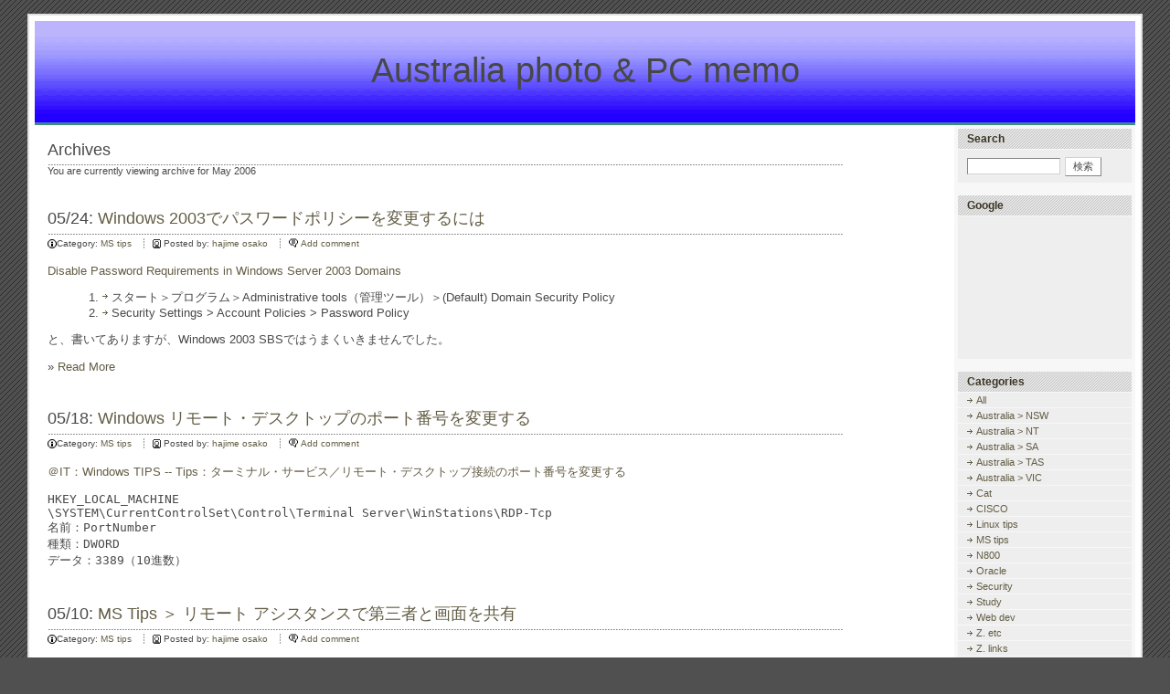

--- FILE ---
content_type: text/html; charset=UTF-8
request_url: http://australia.osakos.com/?blogid=1&archive=2006-05&catid=3
body_size: 18588
content:
<!DOCTYPE html PUBLIC "-//W3C//DTD XHTML 1.0 Strict//EN"
"http://www.w3.org/TR/xhtml1/DTD/xhtml1-strict.dtd">

<html xmlns="http://www.w3.org/1999/xhtml" xml:lang="ja-JP" lang="ja-JP">
<head>
<meta http-equiv="Content-Type" content="text/html; charset=UTF-8" />

<!-- meta information for search engines -->
<meta name="generator" content="Nucleus CMS v3.41" />
<meta name="name" content="Australia photo &amp; PC memo" />
<meta name="description" content="オーストラリアの写真とPC備忘録" />
<META name="verify-v1" content="lJ9XMFKxiFXKOrNLYmZEM/G33xdzrLRd0ZZHZmN0hY0=" />

<!-- prevent caching (can be removed)
<meta http-equiv="Pragma" content="no-cache" />
<meta http-equiv="Cache-Control" content="no-cache, must-revalidate" />
<meta http-equiv="Expires" content="-1" /> -->

<!-- site stylesheet (site colors and layout definitions) -->
<link rel="stylesheet" type="text/css" href="http://australia.osakos.com/skins/default/default_right.css" />

<!-- tooltips & stylesheet (activated by title="" on links) -->
<link rel="stylesheet" type="text/css" href="http://australia.osakos.com/skins/default/nicetitle.css" />
<script type="text/javascript" src="http://australia.osakos.com/skins/default/nicetitle.js"></script>

<!-- RSS 2.0 feed -->
<link rel="alternate" type="application/rss+xml" title="RSS" href="xml-rss2.php" />

<!-- RSD support -->
<link rel="EditURI" type="application/rsd+xml" title="RSD" href="rsd.php" />

<!-- favorite icon -->
<link rel="shortcut icon" href="/favicon.ico" />
<link rel="icon" href="/favicon.ico" />

<!-- Google analysis -->
<script src="http://www.google-analytics.com/urchin.js" type="text/javascript">
</script>
<script type="text/javascript">
_uacct = "UA-617153-5";
urchinTracker();
</script>

<!-- navigation & page titles -->
<!-- archive: page title and extra navigational links -->

<title>Australia photo &amp; PC memo &raquo; Archive</title>
<link rel="archives" title="Archives" href="http://australia.osakos.com?archivelist=1&amp;catid=3" />
<link rel="top" title="Today" href="http://australia.osakos.com/" />
<link rel="up" href="http://australia.osakos.com?blogid=1&amp;catid=3" title="Today" />


<!-- archivelist: page title and extra navigational links -->


<!-- error: page title and extra navigational links -->


<!-- index: page title and extra navigational links -->


<!-- item: page title and extra navigational links -->


<!-- member: page title and extra navigational links -->


<!-- search: page title and extra navigational links -->

</head>



<!-- page header -->
<body>

<!-- page header -->
<div id="header"><a name="top"></a>
<h1>
	
	
		<a href="http://australia.osakos.com/" accesskey="1">Australia photo &amp; PC memo</a>
	
	
</h1>
</div>

<!-- begin wrapper divs -->
<div id="mainwrapper">
<div id="wrapper">

<!-- page content -->
<div id="container">
<div class="content">
<div class="contenttitle">
<h2>Archives</h2>
</div>
You are currently viewing archive for May 2006
</div>
<div class="content">
<div class="contenttitle">
<h2>05/24: <a href="http://australia.osakos.com?itemid=31&amp;catid=3" title="Read entry: Windows 2003でパスワードポリシーを変更するには">Windows 2003でパスワードポリシーを変更するには</a></h2>
</div>
<div class="contentitem">
<div class="contentitem1">
<small class="contentitemcategory">
Category: <a href="http://australia.osakos.com?catid=3" title="Category: MS tips">MS tips</a>
</small>
</div>
<div class="contentitem2">
<small class="contentitempostedby">
Posted by: <a href="http://australia.osakos.com?memberid=1&amp;catid=3" title="Author: hajime osako">hajime osako</a>
</small>
</div>
<div class="contentitem3">
<small class="contentitemcomments">
<a href="http://australia.osakos.com?itemid=31&amp;catid=3#c" rel="bookmark" title="Add comment on &#39;Windows 2003でパスワードポリシーを変更するには&#39;">Add comment</a>
</small>
</div>

</div>
<div class="contentbody">
<div><a href="http://www.petri.co.il/disable_password_requirement_in_win2003_domain.htm" target="_blank">Disable Password Requirements in Windows Server 2003 Domains</a></div>

<ol>
<li>スタート＞プログラム＞Administrative tools（管理ツール）＞(Default) Domain Security Policy</li>
<li>Security Settings > Account Policies > Password Policy</li>
</ol>
と、書いてありますが、Windows 2003 SBSではうまくいきませんでした。<br />


<p>&raquo;
<a href="http://australia.osakos.com?itemid=31&amp;catid=3#more" title="Read more on &#39;Windows 2003でパスワードポリシーを変更するには&#39;">Read More</a>
</p>
</div><div class="contenttitle">
<h2>05/18: <a href="http://australia.osakos.com?itemid=24&amp;catid=3" title="Read entry: Windows リモート・デスクトップのポート番号を変更する">Windows リモート・デスクトップのポート番号を変更する</a></h2>
</div>
<div class="contentitem">
<div class="contentitem1">
<small class="contentitemcategory">
Category: <a href="http://australia.osakos.com?catid=3" title="Category: MS tips">MS tips</a>
</small>
</div>
<div class="contentitem2">
<small class="contentitempostedby">
Posted by: <a href="http://australia.osakos.com?memberid=1&amp;catid=3" title="Author: hajime osako">hajime osako</a>
</small>
</div>
<div class="contentitem3">
<small class="contentitemcomments">
<a href="http://australia.osakos.com?itemid=24&amp;catid=3#c" rel="bookmark" title="Add comment on &#39;Windows リモート・デスクトップのポート番号を変更する&#39;">Add comment</a>
</small>
</div>

</div>
<div class="contentbody">
<a href="http://www.atmarkit.co.jp/fwin2k/win2ktips/341termport/termport.html">＠IT：Windows TIPS -- Tips：ターミナル・サービス／リモート・デスクトップ接続のポート番号を変更する</a>
<pre>
HKEY_LOCAL_MACHINE
\SYSTEM\CurrentControlSet\Control\Terminal Server\WinStations\RDP-Tcp
名前：PortNumber
種類：DWORD
データ：3389（10進数）
</pre>

</div><div class="contenttitle">
<h2>05/10: <a href="http://australia.osakos.com?itemid=23&amp;catid=3" title="Read entry: MS Tips ＞ リモート アシスタンスで第三者と画面を共有">MS Tips ＞ リモート アシスタンスで第三者と画面を共有</a></h2>
</div>
<div class="contentitem">
<div class="contentitem1">
<small class="contentitemcategory">
Category: <a href="http://australia.osakos.com?catid=3" title="Category: MS tips">MS tips</a>
</small>
</div>
<div class="contentitem2">
<small class="contentitempostedby">
Posted by: <a href="http://australia.osakos.com?memberid=1&amp;catid=3" title="Author: hajime osako">hajime osako</a>
</small>
</div>
<div class="contentitem3">
<small class="contentitemcomments">
<a href="http://australia.osakos.com?itemid=23&amp;catid=3#c" rel="bookmark" title="Add comment on &#39;MS Tips ＞ リモート アシスタンスで第三者と画面を共有&#39;">Add comment</a>
</small>
</div>

</div>
<div class="contentbody">
<a href="http://www.microsoft.com/japan/technet/prodtechnol/winxppro/maintain/rmassist.mspx" target="_blank">リモート アシスタンスのステップ バイ ステップ ガイド</a>
<div>
<ol>
<li>[Start] → [Help and Support] </li>
<li>[Invide a friend to connect to your computer with Remote Assstance]</li>
<li>[Invite someone to help you]</li>
</div>

</div><div class="contenttitle">
<h2>05/05: <a href="http://australia.osakos.com?itemid=18&amp;catid=3" title="Read entry: OFFICE＞EXCEL 条件に応じて書式(背景色)を変えるには">OFFICE＞EXCEL 条件に応じて書式(背景色)を変えるには</a></h2>
</div>
<div class="contentitem">
<div class="contentitem1">
<small class="contentitemcategory">
Category: <a href="http://australia.osakos.com?catid=3" title="Category: MS tips">MS tips</a>
</small>
</div>
<div class="contentitem2">
<small class="contentitempostedby">
Posted by: <a href="http://australia.osakos.com?memberid=1&amp;catid=3" title="Author: hajime osako">hajime osako</a>
</small>
</div>
<div class="contentitem3">
<small class="contentitemcomments">
<a href="http://australia.osakos.com?itemid=18&amp;catid=3#c" rel="bookmark" title="Add comment on &#39;OFFICE＞EXCEL 条件に応じて書式(背景色)を変えるには&#39;">Add comment</a>
</small>
</div>

</div>
<div class="contentbody">
参考 <a href="http://www.atmarkit.co.jp/fwin2k/win2ktips/328cellstyle/cellstyle.html">http://www.atmarkit.co.jp/fwin2k/win2ktips/328cellstyle/cellstyle.html</a><br />
<ol><li>メニューから［書式 (Format)］－［条件付き書式 (Conditional Formatting)］を選択</li><li>[書式(F) (Format)]ボタンを押して、書式をデザイン</li><li>後は、条件を設定して完了</li></ol><br />


</div>
</div>
</div>

<!-- page menu -->
<h2 class="hidden">Sidebar</h2>
<div id="sidebarcontainer">
<!-- search form -->
<div class="sidebar">
<dl class="sidebardl">
<dt>Search</dt>
<dd><form method="get" action="http://australia.osakos.com">
	<div class="searchform">
<input type="hidden" name="amount" value="0" />
<input type="hidden" name="blogid" value="1" />
		<input name="query" alt="" class="formfield" size="10" maxlength="60" accesskey="4" value="" />
		<input type="submit" alt="検索" value="検索" class="formbutton" />
	</div>
</form>
</dd>
</dl>
</div>


<script type="text/javascript"><!--
google_ad_client = "pub-6114034825818495";
//180x150, created 1/15/08
google_ad_slot = "8524622219";
google_ad_width = 180;
google_ad_height = 150;
//--></script>

<div class="sidebar">
<dl class="sidebardl">
<dt>Google</dt>
<dd><script type="text/javascript"
src="http://pagead2.googlesyndication.com/pagead/show_ads.js">
</script></dd>
</dl>
</div>




<!-- category list, not on error or member page -->


<div class="sidebar">
<dl class="sidebardl">
<dt>Categories</dt>
<dd>
<a href="http://australia.osakos.com?blogid=1&amp;archive=2006-05" title="All categories">All</a>
</dd><dd>
<a href="http://australia.osakos.com?catid=11&amp;blogid=1&amp;archive=2006-05" title="Category: Australia > NSW">Australia > NSW</a>
</dd><dd>
<a href="http://australia.osakos.com?catid=13&amp;blogid=1&amp;archive=2006-05" title="Category: Australia > NT">Australia > NT</a>
</dd><dd>
<a href="http://australia.osakos.com?catid=10&amp;blogid=1&amp;archive=2006-05" title="Category: Australia > SA">Australia > SA</a>
</dd><dd>
<a href="http://australia.osakos.com?catid=7&amp;blogid=1&amp;archive=2006-05" title="Category: Australia > TAS">Australia > TAS</a>
</dd><dd>
<a href="http://australia.osakos.com?catid=8&amp;blogid=1&amp;archive=2006-05" title="Category: Australia > VIC">Australia > VIC</a>
</dd><dd>
<a href="http://australia.osakos.com?catid=12&amp;blogid=1&amp;archive=2006-05" title="Category: Cat">Cat</a>
</dd><dd>
<a href="http://australia.osakos.com?catid=18&amp;blogid=1&amp;archive=2006-05" title="Category: CISCO">CISCO</a>
</dd><dd>
<a href="http://australia.osakos.com?catid=9&amp;blogid=1&amp;archive=2006-05" title="Category: Linux tips">Linux tips</a>
</dd><dd>
<a href="http://australia.osakos.com?catid=3&amp;blogid=1&amp;archive=2006-05" title="Category: MS tips">MS tips</a>
</dd><dd>
<a href="http://australia.osakos.com?catid=16&amp;blogid=1&amp;archive=2006-05" title="Category: N800">N800</a>
</dd><dd>
<a href="http://australia.osakos.com?catid=17&amp;blogid=1&amp;archive=2006-05" title="Category: Oracle">Oracle</a>
</dd><dd>
<a href="http://australia.osakos.com?catid=15&amp;blogid=1&amp;archive=2006-05" title="Category: Security">Security</a>
</dd><dd>
<a href="http://australia.osakos.com?catid=14&amp;blogid=1&amp;archive=2006-05" title="Category: Study">Study</a>
</dd><dd>
<a href="http://australia.osakos.com?catid=4&amp;blogid=1&amp;archive=2006-05" title="Category: Web dev">Web dev</a>
</dd><dd>
<a href="http://australia.osakos.com?catid=1&amp;blogid=1&amp;archive=2006-05" title="Category: Z. etc">Z. etc</a>
</dd><dd>
<a href="http://australia.osakos.com?catid=6&amp;blogid=1&amp;archive=2006-05" title="Category: Z. links">Z. links</a>
</dd><dd>
<a href="http://australia.osakos.com?catid=2&amp;blogid=1&amp;archive=2006-05" title="Category: Z. memo">Z. memo</a>
</dd>
</dl>
</div>


<!-- Calender -->
<div class="sidebar">
<dl class="sidebardl">
<dt>Calender</dt>
 <!-- kalendar start -->
		   <table class="calendar" summary="Monthly calendar with links to each day's posts">
		   <caption> 
		   <a href="http://australia.osakos.com?blogid=1&amp;archive=2006-04">&lt;</a> 
		   &nbsp;		   <a href="http://australia.osakos.com?blogid=1&amp;archive=2006-05">May 2006</a> 
		   &nbsp;	   		   <a href="http://australia.osakos.com?blogid=1&amp;archive=2006-06">&gt;</a> 
	   		   </caption>
		   <tr class="calendardateheaders">
	   <th>M</th><th>Tu</th><th>W</th><th>Th</th><th>F</th><th>Sa</th><th>Su</th> 
		   </tr>
		   <tr>
	   <td class="days">1</td><td class="days">2</td><td class="days">3</td><td class="days">4</td><td class="days"><a href="http://australia.osakos.com?blogid=1&amp;archive=2006-5-5">5</a></td><td class="days">6</td><td class="days">7</td></tr><tr><td class="days">8</td><td class="days"><a href="http://australia.osakos.com?blogid=1&amp;archive=2006-5-9">9</a></td><td class="days"><a href="http://australia.osakos.com?blogid=1&amp;archive=2006-5-10">10</a></td><td class="days">11</td><td class="days">12</td><td class="days">13</td><td class="days">14</td></tr><tr><td class="days">15</td><td class="days">16</td><td class="days">17</td><td class="days"><a href="http://australia.osakos.com?blogid=1&amp;archive=2006-5-18">18</a></td><td class="days"><a href="http://australia.osakos.com?blogid=1&amp;archive=2006-5-19">19</a></td><td class="days">20</td><td class="days"><a href="http://australia.osakos.com?blogid=1&amp;archive=2006-5-21">21</a></td></tr><tr><td class="days"><a href="http://australia.osakos.com?blogid=1&amp;archive=2006-5-22">22</a></td><td class="days">23</td><td class="days"><a href="http://australia.osakos.com?blogid=1&amp;archive=2006-5-24">24</a></td><td class="days">25</td><td class="days">26</td><td class="days">27</td><td class="days">28</td></tr><tr><td class="days"><a href="http://australia.osakos.com?blogid=1&amp;archive=2006-5-29">29</a></td><td class="days">30</td><td class="days"><a href="http://australia.osakos.com?blogid=1&amp;archive=2006-5-31">31</a></td><td>&nbsp;</td><td>&nbsp;</td><td>&nbsp;</td><td>&nbsp;</td></tr></table>
<!-- kalendar end -->

</dl>
</div>


<!-- page menu -->
<div class="sidebar">
<dl class="sidebardl">
<dt>Navigation</dt>

<!-- archive: navigation -->

<dd><a href="http://australia.osakos.com?blogid=1&amp;archive=2006-04&amp;catid=3" title="Previous month">Previous 月</a></dd>
<dd><a href="http://australia.osakos.com?blogid=1&amp;archive=2006-06&amp;catid=3" title="Next month">Next 月</a></dd>
<dd><a href="http://australia.osakos.com?blogid=1&amp;catid=3" title="Today&#39;s entry">Today</a></dd>
<dd><a href="http://australia.osakos.com?archivelist=1&amp;catid=3" title="Archives">Archives</a></dd>


<!-- archivelist: navigation -->


<!-- error: navigation -->


<!-- index: navigation -->


<!-- item: navigation -->


<!-- member: navigation -->


<!-- search: navigation -->


<!-- admin link, only visible if logged in -->

</dl>
</div>

<!-- login form -->
<div class="sidebar">
<dl class="sidebardl">
<dt>Login</dt>
<dd><a id="nucleus_lf"></a>
<form method="post" action="#nucleus_lf">
	<div class="loginform">
<input type="hidden" name="action" value="login" />
		

		<label for="nucleus_lf_name" accesskey="l">ユーザー名</label>
		<input id="nucleus_lf_name" name="login" size="10" value="" class="formfield" />

		<label for="nucleus_lf_pwd">パスワード</label>
		<input id="nucleus_lf_pwd" name="password" size="10" type="password" value="" class="formfield" />

		<input type="checkbox" value="1" name="shared" id="nucleus_lf_shared" />
		<label for="nucleus_lf_shared">このPCを他の人と共用する</label>

		<input type="submit" alt="ログイン" value="ログイン" class="formbutton" />
	</div>
</form>
</dd>
</dl>
</div>

<!-- links -->
<div class="sidebar">
<dl class="sidebardl">
<dt>Links</dt>
<dd><a href="http://nucleuscms.org" title="Nucleus CMS Home">nucleuscms.org</a></dd>
<dd><a href="http://docs.nucleuscms.org/" title="Nucleus CMS Documentation">docs.nucleuscms.org</a></dd>
<dd><a href="http://forum.nucleuscms.org" title="Nucleus CMS Support Forum">forum.nucleuscms.org</a></dd>
<dd><a href="http://wiki.nucleuscms.org/" title="Nucleus CMS Wiki">wiki.nucleuscms.org</a></dd>
<dd><a href="http://skins.nucleuscms.org/" title="Nucleus CMS Skins">skins.nucleuscms.org</a></dd>
<dd><a href="http://wiki.nucleuscms.org/plugin" title="Nucleus CMS Plugins">plugins.nucleuscms.org</a></dd>
<dd><a href="http://dev.nucleuscms.org/" title="Nucleus Developer Network">dev.nucleuscms.org</a></dd>
</dl>
</div>

<!-- Powered by -->
<div class="sidebar">
<div class="sidebardl centerize">
<div class="nucleusbutton">
	<a href="http://nucleuscms.org/"><img src="http://australia.osakos.com/skins/default/images/nucleus.gif" width="85" height="31" alt="Powered by Nucleus CMS" title="Powered by Nucleus CMS" /></a>
</div>

</div>
</div>

</div>

<!-- page footer -->
<div class="clearing">&nbsp;</div>
</div>
</div>
<!-- end wrapper divs -->

<!-- page footer, copyrights, etc. -->
<div id="footer">
<div id="copyrights">
	<small>Copyright | <a href="http://nucleuscms.org">Nucleus CMS v3.41</a> | 
	<a href="http://validator.w3.org/check?uri=referer">Valid XHTML 1.0 Strict</a> | 
	<a href="http://jigsaw.w3.org/css-validator/">Valid CSS</a> | 
	<a href="#top">Back to top</a></small>
</div>
</div>

</body>
</html>

--- FILE ---
content_type: text/html; charset=utf-8
request_url: https://www.google.com/recaptcha/api2/aframe
body_size: 269
content:
<!DOCTYPE HTML><html><head><meta http-equiv="content-type" content="text/html; charset=UTF-8"></head><body><script nonce="AxZMqU8vtitF97sQSzPGBA">/** Anti-fraud and anti-abuse applications only. See google.com/recaptcha */ try{var clients={'sodar':'https://pagead2.googlesyndication.com/pagead/sodar?'};window.addEventListener("message",function(a){try{if(a.source===window.parent){var b=JSON.parse(a.data);var c=clients[b['id']];if(c){var d=document.createElement('img');d.src=c+b['params']+'&rc='+(localStorage.getItem("rc::a")?sessionStorage.getItem("rc::b"):"");window.document.body.appendChild(d);sessionStorage.setItem("rc::e",parseInt(sessionStorage.getItem("rc::e")||0)+1);localStorage.setItem("rc::h",'1769735174273');}}}catch(b){}});window.parent.postMessage("_grecaptcha_ready", "*");}catch(b){}</script></body></html>

--- FILE ---
content_type: text/css
request_url: http://australia.osakos.com/skins/default/nicetitle.css
body_size: 473
content:
/*Nice Titles*/
.nicetitle {
	font-weight: bold;
	color: #3C3C3C;
	text-align: left;
	position: absolute;
	left: 0;
	top: 0;
	width: 25em;
	z-index: 20;
	max-width: 50%;
}
.nicetitle-content{
	overflow: hidden;
	background: white;
	border: 1px solid #333;
	padding: 5px;
	opacity: 0.9;
}
.nicetitle p{
	margin: 0;
	line-height: 120%;
}
.nicetitle p.destination {
	font-weight: normal;
	font-size: 10px;
	color: #5E7743;
}
div.nicetitle p span.accesskey {
	color: #FF7200;
}

--- FILE ---
content_type: application/javascript
request_url: http://australia.osakos.com/skins/default/nicetitle.js
body_size: 11097
content:
// from http://www.kryogenix.org
// by Scott Andrew - http://scottandrew.com
// add an eventlistener to browsers that can do it somehow.
function addEvent(obj, evType, fn)
	{
	if (obj.addEventListener)
		{
		obj.addEventListener(evType, fn, false);
		return true;
		}
	else if (obj.attachEvent)
		{
		var r = obj.attachEvent('on'+evType, fn);
		return r;
		}
	else
		{
		return false;
		}
	}

function floatImages()
	{
	// adapted from http://www.dithered.com/javascript/browser_detect/
	//**************************************************************//
	// sniff user agent
	var userAgent = navigator.userAgent.toLowerCase();

	// if Mozilla 1.4 then quit
	if ((userAgent.indexOf('gecko') != -1) && (userAgent.indexOf('gecko/') + 14 == userAgent.length) && (parseFloat(userAgent.substring(userAgent.indexOf('rv:') + 3)) == '1.4')) return;

	// if Opera then quit
	if (document.all && window.Event) return;
	//**************************************************************//

	// check this browser can cope with what we want to do
	if (!document.getElementById) return;
	var blogDiv = document.getElementById('blog');
	if (!blogDiv) return;
	if (!blogDiv.offsetWidth) return;

	blogDiv.className = (blogDiv.offsetWidth >= 500) ? "float-images" : "block-images";
	}

// Blockquote citations

// Simon Willison's work:
// http://simon.incutio.com/archive/2002/12/20/#blockquoteCitations

// Also Dunstan Orchard's work:
// http://1976design.com/blog/archive/2003/11/10/updates/
function blockquoteCite()
	{
	if (!document.createElementNS)
		{
		document.createElementNS = function(ns, elt)
			{
			return document.createElement(elt);
			}
		}
	quotes = document.getElementsByTagName('blockquote');
	for (i = 0; i < quotes.length; i++)
		{
		var cite = quotes[i].getAttribute('cite');
		// value of cite attribute should only contain URI, not any other
		if ((cite) && (cite != ''))
			{
			newlink = document.createElementNS('http://www.w3.org/1999/xhtml', 'a');
			newlink.setAttribute('href', cite);
			newlink.className = 'cite-link';
			newlink.appendChild(document.createTextNode(cite));
			newdiv = document.createElementNS('http://www.w3.org/1999/xhtml', 'cite');
			newdiv.className = 'blockquote-cite';
			newdiv.appendChild(document.createTextNode('Source: '));
			newdiv.appendChild(newlink);
			quotes[i].appendChild(newdiv);
			quotes[i].removeAttribute('cite');
			}
		}
	}

// Ins and Del tags citations
function insdelCite()
	{
	if (!document.createElementNS)
		{
		document.createElementNS = function(ns, elt)
			{
			return document.createElement(elt);
			}
		}
	var insdel = new Array(2);
	insdel[0] = document.getElementsByTagName('ins');
	insdel[1] = document.getElementsByTagName('del');
	for (var i=0; i<insdel.length; i++)
		{
		if (insdel[i])
			{
			for (var id=0; id<insdel[i].length; id++)
				{
				var isdl = insdel[i][id].getAttribute('cite');
				if ((isdl) && (isdl != ""))
					{
					idlink = document.createElementNS('http://www.w3.org/1999/xhtml', 'a');
					idlink.setAttribute('href', isdl);
					idlink.className = 'cite-link ' + (i == 0 ? 'ins-cite' : 'del-cite');
					idlink.setAttribute('title','citation of ' + (i == 0 ? 'added' : 'deleted') + ' text');
					idlink.appendChild(document.createTextNode('#'));
					insdel[i][id].appendChild(idlink);
					insdel[i][id].removeAttribute('cite');
					}
				}
			}
		}
	}

// Force IE not to show alternate text as tooltip
function noAltTooltip()
	{
	images = document.getElementsByTagName('img');
	for (var i = 0; i < images.length; i++)
		{
		var title = images[i].getAttribute('title');
		var alt = images[i].getAttribute('alt');
		if ((document.all) && (alt) && (!title))
			{
			images[i].setAttribute('title', '');
			}
		}
	}

// Nice Titles

// original code by Stuart Langridge 2003-11
// with additions to the code by other good people
// http://www.kryogenix.org/code/browser/nicetitle/
// thank you, sir

// modified by Peter Janes 2003-03-25
// http://peterjanes.ca/blog/archives/2003/03/25/nicetitles-for-ins-and-del
// added in ins and del tags

// modified by Dunstan Orchard 2003-11-18
// http://1976design.com/blog/
// added in accesskey information
// tried ever-so-hard, but couldn't work out how to do what Ethan did

// final genius touch by by Ethan Marcotte 2003-11-18
// http://www.sidesh0w.com/
// worked out how to delay showing the popups to make them more like the browser's own

// set the namespace
var XHTMLNS = 'http://www.w3.org/1999/xhtml';
var CURRENT_NICE_TITLE;

// browser sniff
var browser = new Browser();

// determine browser and version.
function Browser()
	{
	var ua, s, i;

	this.isIE = false;
	this.isNS = false;
	this.version = null;

	ua = navigator.userAgent;

	s = 'MSIE';
	if ((i = ua.indexOf(s)) >= 0)
		{
		this.isIE = true;
		this.version = parseFloat(ua.substr(i + s.length));
		return;
		}

	s = 'Netscape6/';
	if ((i = ua.indexOf(s)) >= 0)
		{
		this.isNS = true;
		this.version = parseFloat(ua.substr(i + s.length));
		return;
		}

	// treat any other 'Gecko' browser as NS 6.1.
	s = 'Gecko';
	if ((i = ua.indexOf(s)) >= 0)
		{
		this.isNS = true;
		this.version = 6.1;
		return;
		}
	}

// 2003-11-19 sidesh0w
// set delay vars to emulate normal hover delay
var delay;
var interval = 0.60;

// this function runs on window load
// it runs through all the links on the page as starts listening for actions
function makeNiceTitles()
	{
	if (!document.createElement || !document.getElementsByTagName) return;
	if (!document.createElementNS)
		{
		document.createElementNS = function(ns, elt)
			{
			return document.createElement(elt);
			}
		}

	// do regular links
	if (!document.links)
		{
		document.links = document.getElementsByTagName('a');
		}
	for (var ti=0; ti<document.links.length; ti++)
		{
		var lnk = document.links[ti];
		// * I added specific class names here..
		if (lnk.title)
			{
			lnk.setAttribute('nicetitle', lnk.title);
			lnk.removeAttribute('title');
			addEvent(lnk, 'mouseover', showDelay);
			addEvent(lnk, 'mouseout', hideNiceTitle);
			addEvent(lnk, 'focus', showDelay);
			addEvent(lnk, 'blur', hideNiceTitle);
			}
		}

	// 2003-03-25 Peter Janes
	// do ins and del tags
	var tags = new Array(2);
	tags[0] = document.getElementsByTagName('ins');
	tags[1] = document.getElementsByTagName('del');
	for (var tt=0; tt<tags.length; tt++)
		{
		if (tags[tt])
			{
			for (var ti=0; ti<tags[tt].length; ti++)
				{
				var tag = tags[tt][ti];
				if (tag.dateTime)
					{
					var strDate = tag.dateTime;
					// HTML/ISO8601 date: yyyy-mm-ddThh:mm:ssTZD (Z, -hh:mm, +hh:mm)
					var month = strDate.substring(5,7);
					var day = strDate.substring(8,10);
					if (month[0] == '0')
						{
						month = month[1];
						}
					if (day[0] == '0')
						{
						day = day[1];
						}
					var dtIns = new Date(strDate.substring(0,4), month-1, day, strDate.substring(11,13), strDate.substring(14,16), strDate.substring(17,19));
					tag.setAttribute('nicetitle', (tt == 0 ? 'Added' : 'Deleted') + ' on ' + dtIns.toString());
					addEvent(tag, 'mouseover', showDelay);
					addEvent(tag, 'mouseout', hideNiceTitle);
					addEvent(tag, 'focus', showDelay);
					addEvent(tag, 'blur', hideNiceTitle);
					}
				}
			}
		}
	}

function findPosition(oLink)
	{
	if (oLink.offsetParent)
		{
		for (var posX = 0, posY = 0; oLink.offsetParent; oLink = oLink.offsetParent)
			{
			posX += oLink.offsetLeft;
			posY += oLink.offsetTop;
			}
		return [posX, posY];
		}
	else
		{
		return [oLink.x, oLink.y];
		}
	}

function getParent(el, pTagName)
	{
	if (el == null)
		{
		return null;
		}
	// gecko bug, supposed to be uppercase
	else if (el.nodeType == 1 && el.tagName.toLowerCase() == pTagName.toLowerCase())
		{
		return el;
		}
	else
		{
		return getParent(el.parentNode, pTagName);
		}
	}

// 2003-11-19 sidesh0w
// trailerpark wrapper function
function showDelay(e)
	{
    if (window.event && window.event.srcElement)
		{
        lnk = window.event.srcElement
		}
	else if (e && e.target)
		{
        lnk = e.target
		}
    if (!lnk) return;

	// lnk is a textnode or an elementnode that's not ins/del
    if (lnk.nodeType == 3 || (lnk.nodeType == 1 && lnk.tagName.toLowerCase() != 'ins' && lnk.tagName.toLowerCase() != 'del'))
		{
		// ascend parents until we hit a link
		lnk = getParent(lnk, 'a');
		}

	delay = setTimeout("showNiceTitle(lnk)", interval * 1000);
	}

// build and show the nice titles
function showNiceTitle(link)
	{
    if (CURRENT_NICE_TITLE) hideNiceTitle(CURRENT_NICE_TITLE);
    if (!document.getElementsByTagName) return;

    nicetitle = lnk.getAttribute('nicetitle');

    var d = document.createElementNS(XHTMLNS, 'div');
    d.className = 'nicetitle';
    var dc = document.createElementNS(XHTMLNS, 'div');
    dc.className = 'nicetitle-content';
    d.appendChild(dc);
    tnt = document.createTextNode(nicetitle);
    pat = document.createElementNS(XHTMLNS, 'p');
    pat.className = 'titletext';
    pat.appendChild(tnt);

	// 2003-11-18 Dunstan Orchard
	// added in accesskey info
	if (lnk.accessKey)
		{
        axs = document.createTextNode(' [' + lnk.accessKey + ']');
		axsk = document.createElementNS(XHTMLNS, 'span');
        axsk.className = 'accesskey';
        axsk.appendChild(axs);
		pat.appendChild(axsk);
		}
    dc.appendChild(pat);

    if (lnk.href)
		{
        tnd = document.createTextNode(lnk.href);
        pad = document.createElementNS(XHTMLNS, 'p');
        pad.className = 'destination';
        pad.appendChild(tnd);
        dc.appendChild(pad);
		}

    STD_WIDTH = 300;

	if (lnk.href)
		{
        h = lnk.href.length;
		}
	else
		{
		h = nicetitle.length;
		}

    if (nicetitle.length)
		{
		t = nicetitle.length;
		}

    h_pixels = h*6;
	t_pixels = t*10;

    if (h_pixels > STD_WIDTH)
		{
        w = h_pixels;
		}
	else if ((STD_WIDTH>t_pixels) && (t_pixels>h_pixels))
		{
        w = t_pixels;
		}
	else if ((STD_WIDTH>t_pixels) && (h_pixels>t_pixels))
		{
        w = h_pixels;
		}
	else
		{
        w = STD_WIDTH;
		}

    d.style.width = w + 'px';

    mpos = findPosition(lnk);
    mx = mpos[0];
    my = mpos[1];

    d.style.left = (mx+15) + 'px';
    d.style.top = (my+35) + 'px';

    if (window.innerWidth && ((mx+w) > window.innerWidth))
		{
        d.style.left = (window.innerWidth - w - 25) + 'px';
		}
    if (document.body.scrollWidth && ((mx+w) > document.body.scrollWidth))
		{
        d.style.left = (document.body.scrollWidth - w - 25) + 'px';
		}

    document.getElementsByTagName('body')[0].appendChild(d);

    CURRENT_NICE_TITLE = d;
	}

function hideNiceTitle(e)
	{
	// 2003-11-19 sidesh0w
	// clearTimeout
	if (delay) clearTimeout(delay);
	if (!document.getElementsByTagName) return;
	if (CURRENT_NICE_TITLE)
		{
		document.getElementsByTagName('body')[0].removeChild(CURRENT_NICE_TITLE);
		CURRENT_NICE_TITLE = null;
		}
	}

addEvent(window, "load", floatImages);
addEvent(window, "resize", floatImages);
addEvent(window, "load", blockquoteCite);
addEvent(window, "load", insdelCite);
addEvent(window, "load", noAltTooltip);
addEvent(window, "load", makeNiceTitles);

// I'm very poor in JavaScript. Please correct me if I'm wrong.